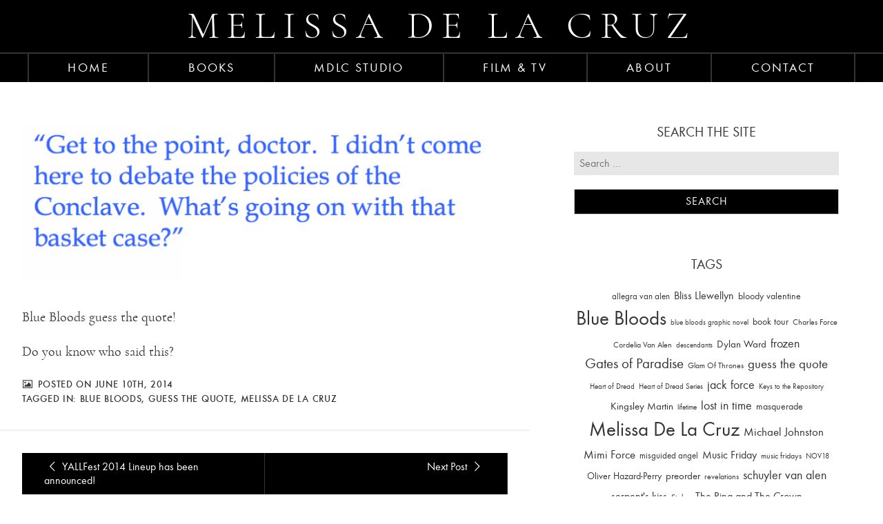

--- FILE ---
content_type: text/html; charset=UTF-8
request_url: https://melissa-delacruz.com/2014/blue-bloods-guess-the-quote-do-you-know-who-4/
body_size: 15723
content:
<!DOCTYPE html>
<html lang="en-US">
<head><meta charset="UTF-8"><script>if(navigator.userAgent.match(/MSIE|Internet Explorer/i)||navigator.userAgent.match(/Trident\/7\..*?rv:11/i)){var href=document.location.href;if(!href.match(/[?&]nowprocket/)){if(href.indexOf("?")==-1){if(href.indexOf("#")==-1){document.location.href=href+"?nowprocket=1"}else{document.location.href=href.replace("#","?nowprocket=1#")}}else{if(href.indexOf("#")==-1){document.location.href=href+"&nowprocket=1"}else{document.location.href=href.replace("#","&nowprocket=1#")}}}}</script><script>(()=>{class RocketLazyLoadScripts{constructor(){this.v="2.0.4",this.userEvents=["keydown","keyup","mousedown","mouseup","mousemove","mouseover","mouseout","touchmove","touchstart","touchend","touchcancel","wheel","click","dblclick","input"],this.attributeEvents=["onblur","onclick","oncontextmenu","ondblclick","onfocus","onmousedown","onmouseenter","onmouseleave","onmousemove","onmouseout","onmouseover","onmouseup","onmousewheel","onscroll","onsubmit"]}async t(){this.i(),this.o(),/iP(ad|hone)/.test(navigator.userAgent)&&this.h(),this.u(),this.l(this),this.m(),this.k(this),this.p(this),this._(),await Promise.all([this.R(),this.L()]),this.lastBreath=Date.now(),this.S(this),this.P(),this.D(),this.O(),this.M(),await this.C(this.delayedScripts.normal),await this.C(this.delayedScripts.defer),await this.C(this.delayedScripts.async),await this.T(),await this.F(),await this.j(),await this.A(),window.dispatchEvent(new Event("rocket-allScriptsLoaded")),this.everythingLoaded=!0,this.lastTouchEnd&&await new Promise(t=>setTimeout(t,500-Date.now()+this.lastTouchEnd)),this.I(),this.H(),this.U(),this.W()}i(){this.CSPIssue=sessionStorage.getItem("rocketCSPIssue"),document.addEventListener("securitypolicyviolation",t=>{this.CSPIssue||"script-src-elem"!==t.violatedDirective||"data"!==t.blockedURI||(this.CSPIssue=!0,sessionStorage.setItem("rocketCSPIssue",!0))},{isRocket:!0})}o(){window.addEventListener("pageshow",t=>{this.persisted=t.persisted,this.realWindowLoadedFired=!0},{isRocket:!0}),window.addEventListener("pagehide",()=>{this.onFirstUserAction=null},{isRocket:!0})}h(){let t;function e(e){t=e}window.addEventListener("touchstart",e,{isRocket:!0}),window.addEventListener("touchend",function i(o){o.changedTouches[0]&&t.changedTouches[0]&&Math.abs(o.changedTouches[0].pageX-t.changedTouches[0].pageX)<10&&Math.abs(o.changedTouches[0].pageY-t.changedTouches[0].pageY)<10&&o.timeStamp-t.timeStamp<200&&(window.removeEventListener("touchstart",e,{isRocket:!0}),window.removeEventListener("touchend",i,{isRocket:!0}),"INPUT"===o.target.tagName&&"text"===o.target.type||(o.target.dispatchEvent(new TouchEvent("touchend",{target:o.target,bubbles:!0})),o.target.dispatchEvent(new MouseEvent("mouseover",{target:o.target,bubbles:!0})),o.target.dispatchEvent(new PointerEvent("click",{target:o.target,bubbles:!0,cancelable:!0,detail:1,clientX:o.changedTouches[0].clientX,clientY:o.changedTouches[0].clientY})),event.preventDefault()))},{isRocket:!0})}q(t){this.userActionTriggered||("mousemove"!==t.type||this.firstMousemoveIgnored?"keyup"===t.type||"mouseover"===t.type||"mouseout"===t.type||(this.userActionTriggered=!0,this.onFirstUserAction&&this.onFirstUserAction()):this.firstMousemoveIgnored=!0),"click"===t.type&&t.preventDefault(),t.stopPropagation(),t.stopImmediatePropagation(),"touchstart"===this.lastEvent&&"touchend"===t.type&&(this.lastTouchEnd=Date.now()),"click"===t.type&&(this.lastTouchEnd=0),this.lastEvent=t.type,t.composedPath&&t.composedPath()[0].getRootNode()instanceof ShadowRoot&&(t.rocketTarget=t.composedPath()[0]),this.savedUserEvents.push(t)}u(){this.savedUserEvents=[],this.userEventHandler=this.q.bind(this),this.userEvents.forEach(t=>window.addEventListener(t,this.userEventHandler,{passive:!1,isRocket:!0})),document.addEventListener("visibilitychange",this.userEventHandler,{isRocket:!0})}U(){this.userEvents.forEach(t=>window.removeEventListener(t,this.userEventHandler,{passive:!1,isRocket:!0})),document.removeEventListener("visibilitychange",this.userEventHandler,{isRocket:!0}),this.savedUserEvents.forEach(t=>{(t.rocketTarget||t.target).dispatchEvent(new window[t.constructor.name](t.type,t))})}m(){const t="return false",e=Array.from(this.attributeEvents,t=>"data-rocket-"+t),i="["+this.attributeEvents.join("],[")+"]",o="[data-rocket-"+this.attributeEvents.join("],[data-rocket-")+"]",s=(e,i,o)=>{o&&o!==t&&(e.setAttribute("data-rocket-"+i,o),e["rocket"+i]=new Function("event",o),e.setAttribute(i,t))};new MutationObserver(t=>{for(const n of t)"attributes"===n.type&&(n.attributeName.startsWith("data-rocket-")||this.everythingLoaded?n.attributeName.startsWith("data-rocket-")&&this.everythingLoaded&&this.N(n.target,n.attributeName.substring(12)):s(n.target,n.attributeName,n.target.getAttribute(n.attributeName))),"childList"===n.type&&n.addedNodes.forEach(t=>{if(t.nodeType===Node.ELEMENT_NODE)if(this.everythingLoaded)for(const i of[t,...t.querySelectorAll(o)])for(const t of i.getAttributeNames())e.includes(t)&&this.N(i,t.substring(12));else for(const e of[t,...t.querySelectorAll(i)])for(const t of e.getAttributeNames())this.attributeEvents.includes(t)&&s(e,t,e.getAttribute(t))})}).observe(document,{subtree:!0,childList:!0,attributeFilter:[...this.attributeEvents,...e]})}I(){this.attributeEvents.forEach(t=>{document.querySelectorAll("[data-rocket-"+t+"]").forEach(e=>{this.N(e,t)})})}N(t,e){const i=t.getAttribute("data-rocket-"+e);i&&(t.setAttribute(e,i),t.removeAttribute("data-rocket-"+e))}k(t){Object.defineProperty(HTMLElement.prototype,"onclick",{get(){return this.rocketonclick||null},set(e){this.rocketonclick=e,this.setAttribute(t.everythingLoaded?"onclick":"data-rocket-onclick","this.rocketonclick(event)")}})}S(t){function e(e,i){let o=e[i];e[i]=null,Object.defineProperty(e,i,{get:()=>o,set(s){t.everythingLoaded?o=s:e["rocket"+i]=o=s}})}e(document,"onreadystatechange"),e(window,"onload"),e(window,"onpageshow");try{Object.defineProperty(document,"readyState",{get:()=>t.rocketReadyState,set(e){t.rocketReadyState=e},configurable:!0}),document.readyState="loading"}catch(t){console.log("WPRocket DJE readyState conflict, bypassing")}}l(t){this.originalAddEventListener=EventTarget.prototype.addEventListener,this.originalRemoveEventListener=EventTarget.prototype.removeEventListener,this.savedEventListeners=[],EventTarget.prototype.addEventListener=function(e,i,o){o&&o.isRocket||!t.B(e,this)&&!t.userEvents.includes(e)||t.B(e,this)&&!t.userActionTriggered||e.startsWith("rocket-")||t.everythingLoaded?t.originalAddEventListener.call(this,e,i,o):(t.savedEventListeners.push({target:this,remove:!1,type:e,func:i,options:o}),"mouseenter"!==e&&"mouseleave"!==e||t.originalAddEventListener.call(this,e,t.savedUserEvents.push,o))},EventTarget.prototype.removeEventListener=function(e,i,o){o&&o.isRocket||!t.B(e,this)&&!t.userEvents.includes(e)||t.B(e,this)&&!t.userActionTriggered||e.startsWith("rocket-")||t.everythingLoaded?t.originalRemoveEventListener.call(this,e,i,o):t.savedEventListeners.push({target:this,remove:!0,type:e,func:i,options:o})}}J(t,e){this.savedEventListeners=this.savedEventListeners.filter(i=>{let o=i.type,s=i.target||window;return e!==o||t!==s||(this.B(o,s)&&(i.type="rocket-"+o),this.$(i),!1)})}H(){EventTarget.prototype.addEventListener=this.originalAddEventListener,EventTarget.prototype.removeEventListener=this.originalRemoveEventListener,this.savedEventListeners.forEach(t=>this.$(t))}$(t){t.remove?this.originalRemoveEventListener.call(t.target,t.type,t.func,t.options):this.originalAddEventListener.call(t.target,t.type,t.func,t.options)}p(t){let e;function i(e){return t.everythingLoaded?e:e.split(" ").map(t=>"load"===t||t.startsWith("load.")?"rocket-jquery-load":t).join(" ")}function o(o){function s(e){const s=o.fn[e];o.fn[e]=o.fn.init.prototype[e]=function(){return this[0]===window&&t.userActionTriggered&&("string"==typeof arguments[0]||arguments[0]instanceof String?arguments[0]=i(arguments[0]):"object"==typeof arguments[0]&&Object.keys(arguments[0]).forEach(t=>{const e=arguments[0][t];delete arguments[0][t],arguments[0][i(t)]=e})),s.apply(this,arguments),this}}if(o&&o.fn&&!t.allJQueries.includes(o)){const e={DOMContentLoaded:[],"rocket-DOMContentLoaded":[]};for(const t in e)document.addEventListener(t,()=>{e[t].forEach(t=>t())},{isRocket:!0});o.fn.ready=o.fn.init.prototype.ready=function(i){function s(){parseInt(o.fn.jquery)>2?setTimeout(()=>i.bind(document)(o)):i.bind(document)(o)}return"function"==typeof i&&(t.realDomReadyFired?!t.userActionTriggered||t.fauxDomReadyFired?s():e["rocket-DOMContentLoaded"].push(s):e.DOMContentLoaded.push(s)),o([])},s("on"),s("one"),s("off"),t.allJQueries.push(o)}e=o}t.allJQueries=[],o(window.jQuery),Object.defineProperty(window,"jQuery",{get:()=>e,set(t){o(t)}})}P(){const t=new Map;document.write=document.writeln=function(e){const i=document.currentScript,o=document.createRange(),s=i.parentElement;let n=t.get(i);void 0===n&&(n=i.nextSibling,t.set(i,n));const c=document.createDocumentFragment();o.setStart(c,0),c.appendChild(o.createContextualFragment(e)),s.insertBefore(c,n)}}async R(){return new Promise(t=>{this.userActionTriggered?t():this.onFirstUserAction=t})}async L(){return new Promise(t=>{document.addEventListener("DOMContentLoaded",()=>{this.realDomReadyFired=!0,t()},{isRocket:!0})})}async j(){return this.realWindowLoadedFired?Promise.resolve():new Promise(t=>{window.addEventListener("load",t,{isRocket:!0})})}M(){this.pendingScripts=[];this.scriptsMutationObserver=new MutationObserver(t=>{for(const e of t)e.addedNodes.forEach(t=>{"SCRIPT"!==t.tagName||t.noModule||t.isWPRocket||this.pendingScripts.push({script:t,promise:new Promise(e=>{const i=()=>{const i=this.pendingScripts.findIndex(e=>e.script===t);i>=0&&this.pendingScripts.splice(i,1),e()};t.addEventListener("load",i,{isRocket:!0}),t.addEventListener("error",i,{isRocket:!0}),setTimeout(i,1e3)})})})}),this.scriptsMutationObserver.observe(document,{childList:!0,subtree:!0})}async F(){await this.X(),this.pendingScripts.length?(await this.pendingScripts[0].promise,await this.F()):this.scriptsMutationObserver.disconnect()}D(){this.delayedScripts={normal:[],async:[],defer:[]},document.querySelectorAll("script[type$=rocketlazyloadscript]").forEach(t=>{t.hasAttribute("data-rocket-src")?t.hasAttribute("async")&&!1!==t.async?this.delayedScripts.async.push(t):t.hasAttribute("defer")&&!1!==t.defer||"module"===t.getAttribute("data-rocket-type")?this.delayedScripts.defer.push(t):this.delayedScripts.normal.push(t):this.delayedScripts.normal.push(t)})}async _(){await this.L();let t=[];document.querySelectorAll("script[type$=rocketlazyloadscript][data-rocket-src]").forEach(e=>{let i=e.getAttribute("data-rocket-src");if(i&&!i.startsWith("data:")){i.startsWith("//")&&(i=location.protocol+i);try{const o=new URL(i).origin;o!==location.origin&&t.push({src:o,crossOrigin:e.crossOrigin||"module"===e.getAttribute("data-rocket-type")})}catch(t){}}}),t=[...new Map(t.map(t=>[JSON.stringify(t),t])).values()],this.Y(t,"preconnect")}async G(t){if(await this.K(),!0!==t.noModule||!("noModule"in HTMLScriptElement.prototype))return new Promise(e=>{let i;function o(){(i||t).setAttribute("data-rocket-status","executed"),e()}try{if(navigator.userAgent.includes("Firefox/")||""===navigator.vendor||this.CSPIssue)i=document.createElement("script"),[...t.attributes].forEach(t=>{let e=t.nodeName;"type"!==e&&("data-rocket-type"===e&&(e="type"),"data-rocket-src"===e&&(e="src"),i.setAttribute(e,t.nodeValue))}),t.text&&(i.text=t.text),t.nonce&&(i.nonce=t.nonce),i.hasAttribute("src")?(i.addEventListener("load",o,{isRocket:!0}),i.addEventListener("error",()=>{i.setAttribute("data-rocket-status","failed-network"),e()},{isRocket:!0}),setTimeout(()=>{i.isConnected||e()},1)):(i.text=t.text,o()),i.isWPRocket=!0,t.parentNode.replaceChild(i,t);else{const i=t.getAttribute("data-rocket-type"),s=t.getAttribute("data-rocket-src");i?(t.type=i,t.removeAttribute("data-rocket-type")):t.removeAttribute("type"),t.addEventListener("load",o,{isRocket:!0}),t.addEventListener("error",i=>{this.CSPIssue&&i.target.src.startsWith("data:")?(console.log("WPRocket: CSP fallback activated"),t.removeAttribute("src"),this.G(t).then(e)):(t.setAttribute("data-rocket-status","failed-network"),e())},{isRocket:!0}),s?(t.fetchPriority="high",t.removeAttribute("data-rocket-src"),t.src=s):t.src="data:text/javascript;base64,"+window.btoa(unescape(encodeURIComponent(t.text)))}}catch(i){t.setAttribute("data-rocket-status","failed-transform"),e()}});t.setAttribute("data-rocket-status","skipped")}async C(t){const e=t.shift();return e?(e.isConnected&&await this.G(e),this.C(t)):Promise.resolve()}O(){this.Y([...this.delayedScripts.normal,...this.delayedScripts.defer,...this.delayedScripts.async],"preload")}Y(t,e){this.trash=this.trash||[];let i=!0;var o=document.createDocumentFragment();t.forEach(t=>{const s=t.getAttribute&&t.getAttribute("data-rocket-src")||t.src;if(s&&!s.startsWith("data:")){const n=document.createElement("link");n.href=s,n.rel=e,"preconnect"!==e&&(n.as="script",n.fetchPriority=i?"high":"low"),t.getAttribute&&"module"===t.getAttribute("data-rocket-type")&&(n.crossOrigin=!0),t.crossOrigin&&(n.crossOrigin=t.crossOrigin),t.integrity&&(n.integrity=t.integrity),t.nonce&&(n.nonce=t.nonce),o.appendChild(n),this.trash.push(n),i=!1}}),document.head.appendChild(o)}W(){this.trash.forEach(t=>t.remove())}async T(){try{document.readyState="interactive"}catch(t){}this.fauxDomReadyFired=!0;try{await this.K(),this.J(document,"readystatechange"),document.dispatchEvent(new Event("rocket-readystatechange")),await this.K(),document.rocketonreadystatechange&&document.rocketonreadystatechange(),await this.K(),this.J(document,"DOMContentLoaded"),document.dispatchEvent(new Event("rocket-DOMContentLoaded")),await this.K(),this.J(window,"DOMContentLoaded"),window.dispatchEvent(new Event("rocket-DOMContentLoaded"))}catch(t){console.error(t)}}async A(){try{document.readyState="complete"}catch(t){}try{await this.K(),this.J(document,"readystatechange"),document.dispatchEvent(new Event("rocket-readystatechange")),await this.K(),document.rocketonreadystatechange&&document.rocketonreadystatechange(),await this.K(),this.J(window,"load"),window.dispatchEvent(new Event("rocket-load")),await this.K(),window.rocketonload&&window.rocketonload(),await this.K(),this.allJQueries.forEach(t=>t(window).trigger("rocket-jquery-load")),await this.K(),this.J(window,"pageshow");const t=new Event("rocket-pageshow");t.persisted=this.persisted,window.dispatchEvent(t),await this.K(),window.rocketonpageshow&&window.rocketonpageshow({persisted:this.persisted})}catch(t){console.error(t)}}async K(){Date.now()-this.lastBreath>45&&(await this.X(),this.lastBreath=Date.now())}async X(){return document.hidden?new Promise(t=>setTimeout(t)):new Promise(t=>requestAnimationFrame(t))}B(t,e){return e===document&&"readystatechange"===t||(e===document&&"DOMContentLoaded"===t||(e===window&&"DOMContentLoaded"===t||(e===window&&"load"===t||e===window&&"pageshow"===t)))}static run(){(new RocketLazyLoadScripts).t()}}RocketLazyLoadScripts.run()})();</script>
    
    <meta name="viewport" content="width=device-width, initial-scale=1">
    <link rel="profile" href="https://gmpg.org/xfn/11">
    <link data-minify="1" rel="stylesheet" type="text/css" media="all" href="https://melissa-delacruz.com/wordpress/wp-content/cache/min/1/wordpress/wp-content/themes/delacruz/style.css?ver=1767624314"/>
    <meta name='robots' content='index, follow, max-image-preview:large, max-snippet:-1, max-video-preview:-1' />

	<!-- This site is optimized with the Yoast SEO plugin v26.6 - https://yoast.com/wordpress/plugins/seo/ -->
	<title>- Melissa de la Cruz</title>
	<link rel="canonical" href="https://melissa-delacruz.com/2014/blue-bloods-guess-the-quote-do-you-know-who-4/" />
	<meta property="og:locale" content="en_US" />
	<meta property="og:type" content="article" />
	<meta property="og:title" content="- Melissa de la Cruz" />
	<meta property="og:description" content="Blue Bloods guess the quote!   Do you know who said this?" />
	<meta property="og:url" content="https://melissa-delacruz.com/2014/blue-bloods-guess-the-quote-do-you-know-who-4/" />
	<meta property="og:site_name" content="Melissa de la Cruz" />
	<meta property="article:published_time" content="2014-06-10T16:32:56+00:00" />
	<meta property="article:modified_time" content="2021-03-22T10:27:01+00:00" />
	<meta property="og:image" content="https://melissa-delacruz.com/wordpress/wp-content/uploads/tumblr_n6yomwJXiH1r2sd1fo1_1280-1.png" />
	<meta property="og:image:width" content="781" />
	<meta property="og:image:height" content="256" />
	<meta property="og:image:type" content="image/png" />
	<meta name="author" content="Melissa" />
	<meta name="twitter:card" content="summary_large_image" />
	<meta name="twitter:creator" content="@MelissadelaCruz" />
	<meta name="twitter:site" content="@MelissadelaCruz" />
	<meta name="twitter:label1" content="Written by" />
	<meta name="twitter:data1" content="Melissa" />
	<script type="application/ld+json" class="yoast-schema-graph">{"@context":"https://schema.org","@graph":[{"@type":"Article","@id":"https://melissa-delacruz.com/2014/blue-bloods-guess-the-quote-do-you-know-who-4/#article","isPartOf":{"@id":"https://melissa-delacruz.com/2014/blue-bloods-guess-the-quote-do-you-know-who-4/"},"author":{"name":"Melissa","@id":"https://melissa-delacruz.com/#/schema/person/609a869bc0d4612f38d45ec3d657c363"},"headline":"No title","datePublished":"2014-06-10T16:32:56+00:00","dateModified":"2021-03-22T10:27:01+00:00","mainEntityOfPage":{"@id":"https://melissa-delacruz.com/2014/blue-bloods-guess-the-quote-do-you-know-who-4/"},"wordCount":11,"publisher":{"@id":"https://melissa-delacruz.com/#/schema/person/609a869bc0d4612f38d45ec3d657c363"},"image":{"@id":"https://melissa-delacruz.com/2014/blue-bloods-guess-the-quote-do-you-know-who-4/#primaryimage"},"thumbnailUrl":"https://melissa-delacruz.com/wordpress/wp-content/uploads/tumblr_n6yomwJXiH1r2sd1fo1_1280-1.png","keywords":["Blue Bloods","guess the quote","Melissa De La Cruz"],"inLanguage":"en-US"},{"@type":"WebPage","@id":"https://melissa-delacruz.com/2014/blue-bloods-guess-the-quote-do-you-know-who-4/","url":"https://melissa-delacruz.com/2014/blue-bloods-guess-the-quote-do-you-know-who-4/","name":"- Melissa de la Cruz","isPartOf":{"@id":"https://melissa-delacruz.com/#website"},"primaryImageOfPage":{"@id":"https://melissa-delacruz.com/2014/blue-bloods-guess-the-quote-do-you-know-who-4/#primaryimage"},"image":{"@id":"https://melissa-delacruz.com/2014/blue-bloods-guess-the-quote-do-you-know-who-4/#primaryimage"},"thumbnailUrl":"https://melissa-delacruz.com/wordpress/wp-content/uploads/tumblr_n6yomwJXiH1r2sd1fo1_1280-1.png","datePublished":"2014-06-10T16:32:56+00:00","dateModified":"2021-03-22T10:27:01+00:00","breadcrumb":{"@id":"https://melissa-delacruz.com/2014/blue-bloods-guess-the-quote-do-you-know-who-4/#breadcrumb"},"inLanguage":"en-US","potentialAction":[{"@type":"ReadAction","target":["https://melissa-delacruz.com/2014/blue-bloods-guess-the-quote-do-you-know-who-4/"]}]},{"@type":"ImageObject","inLanguage":"en-US","@id":"https://melissa-delacruz.com/2014/blue-bloods-guess-the-quote-do-you-know-who-4/#primaryimage","url":"https://melissa-delacruz.com/wordpress/wp-content/uploads/tumblr_n6yomwJXiH1r2sd1fo1_1280-1.png","contentUrl":"https://melissa-delacruz.com/wordpress/wp-content/uploads/tumblr_n6yomwJXiH1r2sd1fo1_1280-1.png","width":781,"height":256},{"@type":"BreadcrumbList","@id":"https://melissa-delacruz.com/2014/blue-bloods-guess-the-quote-do-you-know-who-4/#breadcrumb","itemListElement":[{"@type":"ListItem","position":1,"name":"Home","item":"https://melissa-delacruz.com/"},{"@type":"ListItem","position":2,"name":"Blog","item":"https://melissa-delacruz.com/blog/"}]},{"@type":"WebSite","@id":"https://melissa-delacruz.com/#website","url":"https://melissa-delacruz.com/","name":"Melissa de la Cruz","description":"Home of New York Times and USA Today best-selling author","publisher":{"@id":"https://melissa-delacruz.com/#/schema/person/609a869bc0d4612f38d45ec3d657c363"},"potentialAction":[{"@type":"SearchAction","target":{"@type":"EntryPoint","urlTemplate":"https://melissa-delacruz.com/?s={search_term_string}"},"query-input":{"@type":"PropertyValueSpecification","valueRequired":true,"valueName":"search_term_string"}}],"inLanguage":"en-US"},{"@type":["Person","Organization"],"@id":"https://melissa-delacruz.com/#/schema/person/609a869bc0d4612f38d45ec3d657c363","name":"Melissa","image":{"@type":"ImageObject","inLanguage":"en-US","@id":"https://melissa-delacruz.com/#/schema/person/image/","url":"https://secure.gravatar.com/avatar/0448741103f3c24b96c61e00b17660e910ef0eea42e60fc123d508e4be342922?s=96&d=mm&r=g","contentUrl":"https://secure.gravatar.com/avatar/0448741103f3c24b96c61e00b17660e910ef0eea42e60fc123d508e4be342922?s=96&d=mm&r=g","caption":"Melissa"},"logo":{"@id":"https://melissa-delacruz.com/#/schema/person/image/"}}]}</script>
	<!-- / Yoast SEO plugin. -->



<link rel="alternate" type="application/rss+xml" title="Melissa de la Cruz &raquo; Feed" href="https://melissa-delacruz.com/feed/" />
<link rel="alternate" type="application/rss+xml" title="Melissa de la Cruz &raquo; Comments Feed" href="https://melissa-delacruz.com/comments/feed/" />
<link rel="alternate" title="oEmbed (JSON)" type="application/json+oembed" href="https://melissa-delacruz.com/wp-json/oembed/1.0/embed?url=https%3A%2F%2Fmelissa-delacruz.com%2F2014%2Fblue-bloods-guess-the-quote-do-you-know-who-4%2F" />
<link rel="alternate" title="oEmbed (XML)" type="text/xml+oembed" href="https://melissa-delacruz.com/wp-json/oembed/1.0/embed?url=https%3A%2F%2Fmelissa-delacruz.com%2F2014%2Fblue-bloods-guess-the-quote-do-you-know-who-4%2F&#038;format=xml" />
<style id='wp-img-auto-sizes-contain-inline-css' type='text/css'>
img:is([sizes=auto i],[sizes^="auto," i]){contain-intrinsic-size:3000px 1500px}
/*# sourceURL=wp-img-auto-sizes-contain-inline-css */
</style>
<style id='wp-emoji-styles-inline-css' type='text/css'>

	img.wp-smiley, img.emoji {
		display: inline !important;
		border: none !important;
		box-shadow: none !important;
		height: 1em !important;
		width: 1em !important;
		margin: 0 0.07em !important;
		vertical-align: -0.1em !important;
		background: none !important;
		padding: 0 !important;
	}
/*# sourceURL=wp-emoji-styles-inline-css */
</style>
<script type="rocketlazyloadscript" data-rocket-type="text/javascript" data-rocket-src="https://melissa-delacruz.com/wordpress/wp-includes/js/jquery/jquery.min.js?ver=3.7.1" id="jquery-core-js" data-rocket-defer defer></script>
<script type="rocketlazyloadscript" data-rocket-type="text/javascript" data-rocket-src="https://melissa-delacruz.com/wordpress/wp-includes/js/jquery/jquery-migrate.min.js?ver=3.4.1" id="jquery-migrate-js" data-rocket-defer defer></script>
<link rel="https://api.w.org/" href="https://melissa-delacruz.com/wp-json/" /><link rel="alternate" title="JSON" type="application/json" href="https://melissa-delacruz.com/wp-json/wp/v2/posts/2034" /><link rel="EditURI" type="application/rsd+xml" title="RSD" href="https://melissa-delacruz.com/wordpress/xmlrpc.php?rsd" />

<link rel='shortlink' href='https://melissa-delacruz.com/?p=2034' />
<noscript><style id="rocket-lazyload-nojs-css">.rll-youtube-player, [data-lazy-src]{display:none !important;}</style></noscript>
    <!-- Global site tag (gtag.js) - Google Analytics -->
    <script type="rocketlazyloadscript" async data-rocket-src="https://www.googletagmanager.com/gtag/js?id=G-K6QXKB58ES"></script>
    <script type="rocketlazyloadscript">
        window.dataLayer = window.dataLayer || [];
        function gtag(){dataLayer.push(arguments);}
        gtag('js', new Date());

        gtag('config', 'G-K6QXKB58ES');
    </script>

<link data-minify="1" rel='stylesheet' id='js-archive-list-css' href='https://melissa-delacruz.com/wordpress/wp-content/cache/min/1/wordpress/wp-content/plugins/jquery-archive-list-widget/assets/css/jal.css?ver=1767624314' type='text/css' media='all' />
<meta name="generator" content="WP Rocket 3.20.2" data-wpr-features="wpr_delay_js wpr_defer_js wpr_minify_js wpr_lazyload_images wpr_lazyload_iframes wpr_minify_css wpr_preload_links wpr_desktop" /></head>

<body class="wp-singular post-template-default single single-post postid-2034 single-format-image wp-theme-delacruz post-blue-bloods-guess-the-quote-do-you-know-who-4" id="top">

<div data-rocket-location-hash="93b9c55a76db46220508acbe442d05f2" class="container">

	<div data-rocket-location-hash="8afa601b50bf1c0d94736d8654905c3d" class="headerWrap">
		<header data-rocket-location-hash="0dc9cd4c403222fc4ba62707763196e9" class="row">
			<div class="logo">
				<a title="Melissa de la Cruz" href="https://melissa-delacruz.com">Melissa de la Cruz</a>
			</div>
			<a class="mobile-menu-button" href="" title="navigate"><i class="icon-plus"></i></a>
		</header>
		<nav class="main-menu">
			<ul id="menu-primary-menu" class="menu"><li id="menu-item-49" class="menu-item menu-item-type-post_type menu-item-object-page menu-item-home menu-item-49"><a href="https://melissa-delacruz.com/">Home</a></li>
<li id="menu-item-6804" class="book-menu-item menu-item menu-item-type-post_type menu-item-object-page menu-item-6804"><a href="https://melissa-delacruz.com/books/">Books</a></li>
<li id="menu-item-9424" class="menu-item menu-item-type-post_type menu-item-object-page menu-item-9424"><a href="https://melissa-delacruz.com/melissa-de-la-cruz-studio-books/">MDLC Studio</a></li>
<li id="menu-item-6767" class="tv-menu-item menu-item menu-item-type-post_type menu-item-object-page menu-item-6767"><a href="https://melissa-delacruz.com/tv/">FILM &#038; TV</a></li>
<li id="menu-item-51" class="menu-item menu-item-type-post_type menu-item-object-page menu-item-51"><a href="https://melissa-delacruz.com/about/">About</a></li>
<li id="menu-item-54" class="menu-item menu-item-type-post_type menu-item-object-page menu-item-54"><a href="https://melissa-delacruz.com/contact/">Contact</a></li>
</ul>		</nav>

	</div>

    <div data-rocket-location-hash="de5caf586fcc90febe362e8007c521b2" class="row content main">
    <div data-rocket-location-hash="7d13f18de591674ae6ccb4df077b8b46" class="col main">

		
			<article class="row post-2034 post type-post status-publish format-image has-post-thumbnail hentry category-uncategorized tag-blue-bloods tag-guess-the-quote tag-melissa-de-la-cruz post_format-post-format-image" id="post-2034">

    <div class="col">
		
        <div class="entry">
							<img width="776" height="254" src="data:image/svg+xml,%3Csvg%20xmlns='http://www.w3.org/2000/svg'%20viewBox='0%200%20776%20254'%3E%3C/svg%3E" class="attachment-large size-large wp-post-image" alt="" decoding="async" fetchpriority="high" data-lazy-srcset="https://melissa-delacruz.com/wordpress/wp-content/uploads/tumblr_n6yomwJXiH1r2sd1fo1_1280-1-776x254.png 776w, https://melissa-delacruz.com/wordpress/wp-content/uploads/tumblr_n6yomwJXiH1r2sd1fo1_1280-1-234x77.png 234w, https://melissa-delacruz.com/wordpress/wp-content/uploads/tumblr_n6yomwJXiH1r2sd1fo1_1280-1-364x119.png 364w, https://melissa-delacruz.com/wordpress/wp-content/uploads/tumblr_n6yomwJXiH1r2sd1fo1_1280-1-130x43.png 130w, https://melissa-delacruz.com/wordpress/wp-content/uploads/tumblr_n6yomwJXiH1r2sd1fo1_1280-1-180x59.png 180w, https://melissa-delacruz.com/wordpress/wp-content/uploads/tumblr_n6yomwJXiH1r2sd1fo1_1280-1-300x98.png 300w, https://melissa-delacruz.com/wordpress/wp-content/uploads/tumblr_n6yomwJXiH1r2sd1fo1_1280-1-400x131.png 400w, https://melissa-delacruz.com/wordpress/wp-content/uploads/tumblr_n6yomwJXiH1r2sd1fo1_1280-1.png 781w" data-lazy-sizes="(max-width: 776px) 100vw, 776px" data-lazy-src="https://melissa-delacruz.com/wordpress/wp-content/uploads/tumblr_n6yomwJXiH1r2sd1fo1_1280-1-776x254.png" /><noscript><img width="776" height="254" src="https://melissa-delacruz.com/wordpress/wp-content/uploads/tumblr_n6yomwJXiH1r2sd1fo1_1280-1-776x254.png" class="attachment-large size-large wp-post-image" alt="" decoding="async" fetchpriority="high" srcset="https://melissa-delacruz.com/wordpress/wp-content/uploads/tumblr_n6yomwJXiH1r2sd1fo1_1280-1-776x254.png 776w, https://melissa-delacruz.com/wordpress/wp-content/uploads/tumblr_n6yomwJXiH1r2sd1fo1_1280-1-234x77.png 234w, https://melissa-delacruz.com/wordpress/wp-content/uploads/tumblr_n6yomwJXiH1r2sd1fo1_1280-1-364x119.png 364w, https://melissa-delacruz.com/wordpress/wp-content/uploads/tumblr_n6yomwJXiH1r2sd1fo1_1280-1-130x43.png 130w, https://melissa-delacruz.com/wordpress/wp-content/uploads/tumblr_n6yomwJXiH1r2sd1fo1_1280-1-180x59.png 180w, https://melissa-delacruz.com/wordpress/wp-content/uploads/tumblr_n6yomwJXiH1r2sd1fo1_1280-1-300x98.png 300w, https://melissa-delacruz.com/wordpress/wp-content/uploads/tumblr_n6yomwJXiH1r2sd1fo1_1280-1-400x131.png 400w, https://melissa-delacruz.com/wordpress/wp-content/uploads/tumblr_n6yomwJXiH1r2sd1fo1_1280-1.png 781w" sizes="(max-width: 776px) 100vw, 776px" /></noscript>						<p>Blue Bloods guess the quote!  </p>
<p>Do you know who said this?</p>
        </div>

        <div class="postmeta">
            <p class="date"><i class="icon"></i>Posted on June 10th, 2014 </p>
            <p class="comments"><span></span></p>
            <p class="tags">Tagged in: <a href="https://melissa-delacruz.com/tag/blue-bloods/" rel="tag">Blue Bloods</a>, <a href="https://melissa-delacruz.com/tag/guess-the-quote/" rel="tag">guess the quote</a>, <a href="https://melissa-delacruz.com/tag/melissa-de-la-cruz/" rel="tag">Melissa De La Cruz</a></p>
        </div>

    </div>
</article>
		
		<nav class="nav-single">
	<a class="prev-post col" href="https://melissa-delacruz.com/2014/yallfest-2014-lineup-has-been-announced/" rel="prev"><i class="icon-left-open-big"></i> YALLFest 2014 Lineup has been announced!</a>	<a class="next-post col" href="https://melissa-delacruz.com/2014/blue-bloods-trivia-what-is-mutatio/" rel="next">Next Post <i class="icon-right-open-big"></i></a></nav>

		    </div><!--.main-->

<div data-rocket-location-hash="6a7ef1aa8db98a790d2447efc24a349f" class="col side">

	<div id="search-2" class="widget widget_search col"><h3 class="title">Search the Site</h3><form role="search" method="get" class="search-form" action="https://melissa-delacruz.com/">
				<label>
					<span class="screen-reader-text">Search for:</span>
					<input type="search" class="search-field" placeholder="Search &hellip;" value="" name="s" />
				</label>
				<input type="submit" class="search-submit" value="Search" />
			</form></div><div id="tag_cloud-2" class="widget widget_tag_cloud col"><h3 class="title">Tags</h3><div class="tagcloud"><a href="https://melissa-delacruz.com/tag/allegra-van-alen/" class="tag-cloud-link tag-link-68 tag-link-position-1" style="font-size: 10.018018018018pt;" aria-label="allegra van alen (20 items)">allegra van alen</a>
<a href="https://melissa-delacruz.com/tag/bliss-llewellyn/" class="tag-cloud-link tag-link-69 tag-link-position-2" style="font-size: 11.657657657658pt;" aria-label="Bliss Llewellyn (37 items)">Bliss Llewellyn</a>
<a href="https://melissa-delacruz.com/tag/bloody-valentine/" class="tag-cloud-link tag-link-121 tag-link-position-3" style="font-size: 10.27027027027pt;" aria-label="bloody valentine (22 items)">bloody valentine</a>
<a href="https://melissa-delacruz.com/tag/blue-bloods/" class="tag-cloud-link tag-link-48 tag-link-position-4" style="font-size: 21.558558558559pt;" aria-label="Blue Bloods (1,427 items)">Blue Bloods</a>
<a href="https://melissa-delacruz.com/tag/blue-bloods-graphic-novel/" class="tag-cloud-link tag-link-124 tag-link-position-5" style="font-size: 8.2522522522523pt;" aria-label="blue bloods graphic novel (10 items)">blue bloods graphic novel</a>
<a href="https://melissa-delacruz.com/tag/book-tour/" class="tag-cloud-link tag-link-57 tag-link-position-6" style="font-size: 10.27027027027pt;" aria-label="book tour (22 items)">book tour</a>
<a href="https://melissa-delacruz.com/tag/charles-force/" class="tag-cloud-link tag-link-94 tag-link-position-7" style="font-size: 9.1351351351351pt;" aria-label="Charles Force (14 items)">Charles Force</a>
<a href="https://melissa-delacruz.com/tag/cordelia-van-alen/" class="tag-cloud-link tag-link-67 tag-link-position-8" style="font-size: 9.1351351351351pt;" aria-label="Cordelia Van Alen (14 items)">Cordelia Van Alen</a>
<a href="https://melissa-delacruz.com/tag/descendants/" class="tag-cloud-link tag-link-32 tag-link-position-9" style="font-size: 8.2522522522523pt;" aria-label="descendants (10 items)">descendants</a>
<a href="https://melissa-delacruz.com/tag/dylan-ward/" class="tag-cloud-link tag-link-86 tag-link-position-10" style="font-size: 10.900900900901pt;" aria-label="Dylan Ward (28 items)">Dylan Ward</a>
<a href="https://melissa-delacruz.com/tag/frozen/" class="tag-cloud-link tag-link-53 tag-link-position-11" style="font-size: 13.801801801802pt;" aria-label="frozen (82 items)">frozen</a>
<a href="https://melissa-delacruz.com/tag/gates-of-paradise/" class="tag-cloud-link tag-link-106 tag-link-position-12" style="font-size: 15.441441441441pt;" aria-label="Gates of Paradise (150 items)">Gates of Paradise</a>
<a href="https://melissa-delacruz.com/tag/glam-of-thrones/" class="tag-cloud-link tag-link-91 tag-link-position-13" style="font-size: 9.1351351351351pt;" aria-label="Glam Of Thrones (14 items)">Glam Of Thrones</a>
<a href="https://melissa-delacruz.com/tag/guess-the-quote/" class="tag-cloud-link tag-link-64 tag-link-position-14" style="font-size: 14.18018018018pt;" aria-label="guess the quote (94 items)">guess the quote</a>
<a href="https://melissa-delacruz.com/tag/heart-of-dread/" class="tag-cloud-link tag-link-62 tag-link-position-15" style="font-size: 8.2522522522523pt;" aria-label="Heart of Dread (10 items)">Heart of Dread</a>
<a href="https://melissa-delacruz.com/tag/heart-of-dread-series/" class="tag-cloud-link tag-link-49 tag-link-position-16" style="font-size: 8.2522522522523pt;" aria-label="Heart of Dread Series (10 items)">Heart of Dread Series</a>
<a href="https://melissa-delacruz.com/tag/jack-force/" class="tag-cloud-link tag-link-73 tag-link-position-17" style="font-size: 13.36036036036pt;" aria-label="jack force (69 items)">jack force</a>
<a href="https://melissa-delacruz.com/tag/keys-to-the-repository/" class="tag-cloud-link tag-link-113 tag-link-position-18" style="font-size: 8.5045045045045pt;" aria-label="Keys to the Repository (11 items)">Keys to the Repository</a>
<a href="https://melissa-delacruz.com/tag/kingsley-martin/" class="tag-cloud-link tag-link-108 tag-link-position-19" style="font-size: 11.342342342342pt;" aria-label="Kingsley Martin (33 items)">Kingsley Martin</a>
<a href="https://melissa-delacruz.com/tag/lifetime/" class="tag-cloud-link tag-link-119 tag-link-position-20" style="font-size: 8pt;" aria-label="lifetime (9 items)">lifetime</a>
<a href="https://melissa-delacruz.com/tag/lost-in-time/" class="tag-cloud-link tag-link-122 tag-link-position-21" style="font-size: 13.612612612613pt;" aria-label="lost in time (76 items)">lost in time</a>
<a href="https://melissa-delacruz.com/tag/masquerade/" class="tag-cloud-link tag-link-120 tag-link-position-22" style="font-size: 10.711711711712pt;" aria-label="masquerade (26 items)">masquerade</a>
<a href="https://melissa-delacruz.com/tag/melissa-de-la-cruz/" class="tag-cloud-link tag-link-30 tag-link-position-23" style="font-size: 22pt;" aria-label="Melissa De La Cruz (1,659 items)">Melissa De La Cruz</a>
<a href="https://melissa-delacruz.com/tag/michael-johnston/" class="tag-cloud-link tag-link-55 tag-link-position-24" style="font-size: 12.981981981982pt;" aria-label="Michael Johnston (60 items)">Michael Johnston</a>
<a href="https://melissa-delacruz.com/tag/mimi-force/" class="tag-cloud-link tag-link-74 tag-link-position-25" style="font-size: 12.981981981982pt;" aria-label="Mimi Force (61 items)">Mimi Force</a>
<a href="https://melissa-delacruz.com/tag/misguided-angel/" class="tag-cloud-link tag-link-112 tag-link-position-26" style="font-size: 9.8918918918919pt;" aria-label="misguided angel (19 items)">misguided angel</a>
<a href="https://melissa-delacruz.com/tag/music-friday/" class="tag-cloud-link tag-link-59 tag-link-position-27" style="font-size: 11.972972972973pt;" aria-label="Music Friday (42 items)">Music Friday</a>
<a href="https://melissa-delacruz.com/tag/music-fridays/" class="tag-cloud-link tag-link-72 tag-link-position-28" style="font-size: 8.9459459459459pt;" aria-label="music fridays (13 items)">music fridays</a>
<a href="https://melissa-delacruz.com/tag/nov18/" class="tag-cloud-link tag-link-58 tag-link-position-29" style="font-size: 8.5045045045045pt;" aria-label="NOV18 (11 items)">NOV18</a>
<a href="https://melissa-delacruz.com/tag/oliver-hazard-perry/" class="tag-cloud-link tag-link-111 tag-link-position-30" style="font-size: 10.711711711712pt;" aria-label="Oliver Hazard-Perry (26 items)">Oliver Hazard-Perry</a>
<a href="https://melissa-delacruz.com/tag/preorder/" class="tag-cloud-link tag-link-46 tag-link-position-31" style="font-size: 11.027027027027pt;" aria-label="preorder (29 items)">preorder</a>
<a href="https://melissa-delacruz.com/tag/revelations/" class="tag-cloud-link tag-link-133 tag-link-position-32" style="font-size: 9.2612612612613pt;" aria-label="revelations (15 items)">revelations</a>
<a href="https://melissa-delacruz.com/tag/schuyler-van-alen/" class="tag-cloud-link tag-link-95 tag-link-position-33" style="font-size: 13.171171171171pt;" aria-label="schuyler van alen (65 items)">schuyler van alen</a>
<a href="https://melissa-delacruz.com/tag/serpents-kiss/" class="tag-cloud-link tag-link-144 tag-link-position-34" style="font-size: 11.846846846847pt;" aria-label="serpent&#039;s kiss (40 items)">serpent&#039;s kiss</a>
<a href="https://melissa-delacruz.com/tag/stolen/" class="tag-cloud-link tag-link-56 tag-link-position-35" style="font-size: 9.2612612612613pt;" aria-label="Stolen (15 items)">Stolen</a>
<a href="https://melissa-delacruz.com/tag/the-ring-and-the-crown/" class="tag-cloud-link tag-link-50 tag-link-position-36" style="font-size: 11.90990990991pt;" aria-label="The Ring and The Crown (41 items)">The Ring and The Crown</a>
<a href="https://melissa-delacruz.com/tag/the-van-alen-legacy/" class="tag-cloud-link tag-link-143 tag-link-position-37" style="font-size: 9.6396396396396pt;" aria-label="The Van Alen Legacy (17 items)">The Van Alen Legacy</a>
<a href="https://melissa-delacruz.com/tag/trivia/" class="tag-cloud-link tag-link-66 tag-link-position-38" style="font-size: 14.369369369369pt;" aria-label="trivia (102 items)">trivia</a>
<a href="https://melissa-delacruz.com/tag/true-or-false/" class="tag-cloud-link tag-link-65 tag-link-position-39" style="font-size: 13.801801801802pt;" aria-label="true or false (83 items)">true or false</a>
<a href="https://melissa-delacruz.com/tag/unscramble/" class="tag-cloud-link tag-link-63 tag-link-position-40" style="font-size: 14.243243243243pt;" aria-label="unscramble (97 items)">unscramble</a>
<a href="https://melissa-delacruz.com/tag/vampires-of-manhattan/" class="tag-cloud-link tag-link-51 tag-link-position-41" style="font-size: 10.837837837838pt;" aria-label="Vampires of Manhattan (27 items)">Vampires of Manhattan</a>
<a href="https://melissa-delacruz.com/tag/winds-of-salem/" class="tag-cloud-link tag-link-135 tag-link-position-42" style="font-size: 8.6936936936937pt;" aria-label="Winds of Salem (12 items)">Winds of Salem</a>
<a href="https://melissa-delacruz.com/tag/witchees/" class="tag-cloud-link tag-link-70 tag-link-position-43" style="font-size: 8.6936936936937pt;" aria-label="witchees (12 items)">witchees</a>
<a href="https://melissa-delacruz.com/tag/witches-of-east-end/" class="tag-cloud-link tag-link-34 tag-link-position-44" style="font-size: 14.747747747748pt;" aria-label="witches of east end (116 items)">witches of east end</a>
<a href="https://melissa-delacruz.com/tag/wolf-pact/" class="tag-cloud-link tag-link-146 tag-link-position-45" style="font-size: 12.981981981982pt;" aria-label="wolf pact (61 items)">wolf pact</a></div>
</div><div id="jal_widget-2" class="widget widget_archive widget_jaw_widget col"><h3 class="title">Blog Archives</h3><ul class="jaw_widget legacy preload"   data-effect="slide"   data-ex_sym=" "   data-con_sym=" " ><li ><a class="jaw_year jaw_symbol_wrapper" title="2018" href="https://melissa-delacruz.com/2018/"><span class="jaw_symbol"> </span><span class="year">2018</span></a><ul class="jaw_months jal-hide"><li ><a class="jaw_month jaw_symbol_wrapper" href="https://melissa-delacruz.com/2018/01/" title="January"><span class="month">January </span></a></li> </ul></li><li ><a class="jaw_year jaw_symbol_wrapper" title="2017" href="https://melissa-delacruz.com/2017/"><span class="jaw_symbol"> </span><span class="year">2017</span></a><ul class="jaw_months jal-hide"><li ><a class="jaw_month jaw_symbol_wrapper" href="https://melissa-delacruz.com/2017/12/" title="December"><span class="month">December </span></a></li> <li ><a class="jaw_month jaw_symbol_wrapper" href="https://melissa-delacruz.com/2017/11/" title="November"><span class="month">November </span></a></li> <li ><a class="jaw_month jaw_symbol_wrapper" href="https://melissa-delacruz.com/2017/10/" title="October"><span class="month">October </span></a></li> <li ><a class="jaw_month jaw_symbol_wrapper" href="https://melissa-delacruz.com/2017/09/" title="September"><span class="month">September </span></a></li> <li ><a class="jaw_month jaw_symbol_wrapper" href="https://melissa-delacruz.com/2017/08/" title="August"><span class="month">August </span></a></li> <li ><a class="jaw_month jaw_symbol_wrapper" href="https://melissa-delacruz.com/2017/05/" title="May"><span class="month">May </span></a></li> <li ><a class="jaw_month jaw_symbol_wrapper" href="https://melissa-delacruz.com/2017/04/" title="April"><span class="month">April </span></a></li> <li ><a class="jaw_month jaw_symbol_wrapper" href="https://melissa-delacruz.com/2017/03/" title="March"><span class="month">March </span></a></li> </ul></li><li ><a class="jaw_year jaw_symbol_wrapper" title="2016" href="https://melissa-delacruz.com/2016/"><span class="jaw_symbol"> </span><span class="year">2016</span></a><ul class="jaw_months jal-hide"><li ><a class="jaw_month jaw_symbol_wrapper" href="https://melissa-delacruz.com/2016/11/" title="November"><span class="month">November </span></a></li> <li ><a class="jaw_month jaw_symbol_wrapper" href="https://melissa-delacruz.com/2016/10/" title="October"><span class="month">October </span></a></li> <li ><a class="jaw_month jaw_symbol_wrapper" href="https://melissa-delacruz.com/2016/09/" title="September"><span class="month">September </span></a></li> <li ><a class="jaw_month jaw_symbol_wrapper" href="https://melissa-delacruz.com/2016/08/" title="August"><span class="month">August </span></a></li> <li ><a class="jaw_month jaw_symbol_wrapper" href="https://melissa-delacruz.com/2016/05/" title="May"><span class="month">May </span></a></li> <li ><a class="jaw_month jaw_symbol_wrapper" href="https://melissa-delacruz.com/2016/04/" title="April"><span class="month">April </span></a></li> <li ><a class="jaw_month jaw_symbol_wrapper" href="https://melissa-delacruz.com/2016/03/" title="March"><span class="month">March </span></a></li> </ul></li><li ><a class="jaw_year jaw_symbol_wrapper" title="2015" href="https://melissa-delacruz.com/2015/"><span class="jaw_symbol"> </span><span class="year">2015</span></a><ul class="jaw_months jal-hide"><li ><a class="jaw_month jaw_symbol_wrapper" href="https://melissa-delacruz.com/2015/05/" title="May"><span class="month">May </span></a></li> <li ><a class="jaw_month jaw_symbol_wrapper" href="https://melissa-delacruz.com/2015/03/" title="March"><span class="month">March </span></a></li> <li ><a class="jaw_month jaw_symbol_wrapper" href="https://melissa-delacruz.com/2015/01/" title="January"><span class="month">January </span></a></li> </ul></li><li ><a class="jaw_year jaw_symbol_wrapper" title="2014" href="https://melissa-delacruz.com/2014/"><span class="jaw_symbol"> </span><span class="year">2014</span></a><ul class="jaw_months jal-hide"><li ><a class="jaw_month jaw_symbol_wrapper" href="https://melissa-delacruz.com/2014/11/" title="November"><span class="month">November </span></a></li> <li ><a class="jaw_month jaw_symbol_wrapper" href="https://melissa-delacruz.com/2014/10/" title="October"><span class="month">October </span></a></li> <li ><a class="jaw_month jaw_symbol_wrapper" href="https://melissa-delacruz.com/2014/09/" title="September"><span class="month">September </span></a></li> <li ><a class="jaw_month jaw_symbol_wrapper" href="https://melissa-delacruz.com/2014/08/" title="August"><span class="month">August </span></a></li> <li ><a class="jaw_month jaw_symbol_wrapper" href="https://melissa-delacruz.com/2014/07/" title="July"><span class="month">July </span></a></li> <li ><a class="jaw_month jaw_symbol_wrapper" href="https://melissa-delacruz.com/2014/06/" title="June"><span class="month">June </span></a></li> <li ><a class="jaw_month jaw_symbol_wrapper" href="https://melissa-delacruz.com/2014/05/" title="May"><span class="month">May </span></a></li> <li ><a class="jaw_month jaw_symbol_wrapper" href="https://melissa-delacruz.com/2014/04/" title="April"><span class="month">April </span></a></li> <li ><a class="jaw_month jaw_symbol_wrapper" href="https://melissa-delacruz.com/2014/03/" title="March"><span class="month">March </span></a></li> <li ><a class="jaw_month jaw_symbol_wrapper" href="https://melissa-delacruz.com/2014/02/" title="February"><span class="month">February </span></a></li> <li ><a class="jaw_month jaw_symbol_wrapper" href="https://melissa-delacruz.com/2014/01/" title="January"><span class="month">January </span></a></li> </ul></li><li ><a class="jaw_year jaw_symbol_wrapper" title="2013" href="https://melissa-delacruz.com/2013/"><span class="jaw_symbol"> </span><span class="year">2013</span></a><ul class="jaw_months jal-hide"><li ><a class="jaw_month jaw_symbol_wrapper" href="https://melissa-delacruz.com/2013/12/" title="December"><span class="month">December </span></a></li> <li ><a class="jaw_month jaw_symbol_wrapper" href="https://melissa-delacruz.com/2013/11/" title="November"><span class="month">November </span></a></li> <li ><a class="jaw_month jaw_symbol_wrapper" href="https://melissa-delacruz.com/2013/10/" title="October"><span class="month">October </span></a></li> <li ><a class="jaw_month jaw_symbol_wrapper" href="https://melissa-delacruz.com/2013/09/" title="September"><span class="month">September </span></a></li> <li ><a class="jaw_month jaw_symbol_wrapper" href="https://melissa-delacruz.com/2013/08/" title="August"><span class="month">August </span></a></li> <li ><a class="jaw_month jaw_symbol_wrapper" href="https://melissa-delacruz.com/2013/07/" title="July"><span class="month">July </span></a></li> <li ><a class="jaw_month jaw_symbol_wrapper" href="https://melissa-delacruz.com/2013/06/" title="June"><span class="month">June </span></a></li> <li ><a class="jaw_month jaw_symbol_wrapper" href="https://melissa-delacruz.com/2013/05/" title="May"><span class="month">May </span></a></li> <li ><a class="jaw_month jaw_symbol_wrapper" href="https://melissa-delacruz.com/2013/04/" title="April"><span class="month">April </span></a></li> <li ><a class="jaw_month jaw_symbol_wrapper" href="https://melissa-delacruz.com/2013/03/" title="March"><span class="month">March </span></a></li> <li ><a class="jaw_month jaw_symbol_wrapper" href="https://melissa-delacruz.com/2013/02/" title="February"><span class="month">February </span></a></li> <li ><a class="jaw_month jaw_symbol_wrapper" href="https://melissa-delacruz.com/2013/01/" title="January"><span class="month">January </span></a></li> </ul></li><li ><a class="jaw_year jaw_symbol_wrapper" title="2012" href="https://melissa-delacruz.com/2012/"><span class="jaw_symbol"> </span><span class="year">2012</span></a><ul class="jaw_months jal-hide"><li ><a class="jaw_month jaw_symbol_wrapper" href="https://melissa-delacruz.com/2012/11/" title="November"><span class="month">November </span></a></li> <li ><a class="jaw_month jaw_symbol_wrapper" href="https://melissa-delacruz.com/2012/10/" title="October"><span class="month">October </span></a></li> <li ><a class="jaw_month jaw_symbol_wrapper" href="https://melissa-delacruz.com/2012/09/" title="September"><span class="month">September </span></a></li> <li ><a class="jaw_month jaw_symbol_wrapper" href="https://melissa-delacruz.com/2012/08/" title="August"><span class="month">August </span></a></li> <li ><a class="jaw_month jaw_symbol_wrapper" href="https://melissa-delacruz.com/2012/07/" title="July"><span class="month">July </span></a></li> <li ><a class="jaw_month jaw_symbol_wrapper" href="https://melissa-delacruz.com/2012/06/" title="June"><span class="month">June </span></a></li> <li ><a class="jaw_month jaw_symbol_wrapper" href="https://melissa-delacruz.com/2012/05/" title="May"><span class="month">May </span></a></li> <li ><a class="jaw_month jaw_symbol_wrapper" href="https://melissa-delacruz.com/2012/04/" title="April"><span class="month">April </span></a></li> <li ><a class="jaw_month jaw_symbol_wrapper" href="https://melissa-delacruz.com/2012/03/" title="March"><span class="month">March </span></a></li> <li ><a class="jaw_month jaw_symbol_wrapper" href="https://melissa-delacruz.com/2012/02/" title="February"><span class="month">February </span></a></li> <li ><a class="jaw_month jaw_symbol_wrapper" href="https://melissa-delacruz.com/2012/01/" title="January"><span class="month">January </span></a></li> </ul></li><li ><a class="jaw_year jaw_symbol_wrapper" title="2011" href="https://melissa-delacruz.com/2011/"><span class="jaw_symbol"> </span><span class="year">2011</span></a><ul class="jaw_months jal-hide"><li ><a class="jaw_month jaw_symbol_wrapper" href="https://melissa-delacruz.com/2011/12/" title="December"><span class="month">December </span></a></li> <li ><a class="jaw_month jaw_symbol_wrapper" href="https://melissa-delacruz.com/2011/11/" title="November"><span class="month">November </span></a></li> <li ><a class="jaw_month jaw_symbol_wrapper" href="https://melissa-delacruz.com/2011/10/" title="October"><span class="month">October </span></a></li> <li ><a class="jaw_month jaw_symbol_wrapper" href="https://melissa-delacruz.com/2011/09/" title="September"><span class="month">September </span></a></li> <li ><a class="jaw_month jaw_symbol_wrapper" href="https://melissa-delacruz.com/2011/08/" title="August"><span class="month">August </span></a></li> <li ><a class="jaw_month jaw_symbol_wrapper" href="https://melissa-delacruz.com/2011/07/" title="July"><span class="month">July </span></a></li> <li ><a class="jaw_month jaw_symbol_wrapper" href="https://melissa-delacruz.com/2011/06/" title="June"><span class="month">June </span></a></li> <li ><a class="jaw_month jaw_symbol_wrapper" href="https://melissa-delacruz.com/2011/05/" title="May"><span class="month">May </span></a></li> <li ><a class="jaw_month jaw_symbol_wrapper" href="https://melissa-delacruz.com/2011/04/" title="April"><span class="month">April </span></a></li> <li ><a class="jaw_month jaw_symbol_wrapper" href="https://melissa-delacruz.com/2011/03/" title="March"><span class="month">March </span></a></li> <li ><a class="jaw_month jaw_symbol_wrapper" href="https://melissa-delacruz.com/2011/02/" title="February"><span class="month">February </span></a></li> <li ><a class="jaw_month jaw_symbol_wrapper" href="https://melissa-delacruz.com/2011/01/" title="January"><span class="month">January </span></a></li> </ul></li><li ><a class="jaw_year jaw_symbol_wrapper" title="2010" href="https://melissa-delacruz.com/2010/"><span class="jaw_symbol"> </span><span class="year">2010</span></a><ul class="jaw_months jal-hide"><li ><a class="jaw_month jaw_symbol_wrapper" href="https://melissa-delacruz.com/2010/11/" title="November"><span class="month">November </span></a></li> <li ><a class="jaw_month jaw_symbol_wrapper" href="https://melissa-delacruz.com/2010/10/" title="October"><span class="month">October </span></a></li> <li ><a class="jaw_month jaw_symbol_wrapper" href="https://melissa-delacruz.com/2010/09/" title="September"><span class="month">September </span></a></li> <li ><a class="jaw_month jaw_symbol_wrapper" href="https://melissa-delacruz.com/2010/08/" title="August"><span class="month">August </span></a></li> <li ><a class="jaw_month jaw_symbol_wrapper" href="https://melissa-delacruz.com/2010/07/" title="July"><span class="month">July </span></a></li> <li ><a class="jaw_month jaw_symbol_wrapper" href="https://melissa-delacruz.com/2010/06/" title="June"><span class="month">June </span></a></li> <li ><a class="jaw_month jaw_symbol_wrapper" href="https://melissa-delacruz.com/2010/05/" title="May"><span class="month">May </span></a></li> <li ><a class="jaw_month jaw_symbol_wrapper" href="https://melissa-delacruz.com/2010/04/" title="April"><span class="month">April </span></a></li> <li ><a class="jaw_month jaw_symbol_wrapper" href="https://melissa-delacruz.com/2010/03/" title="March"><span class="month">March </span></a></li> <li ><a class="jaw_month jaw_symbol_wrapper" href="https://melissa-delacruz.com/2010/02/" title="February"><span class="month">February </span></a></li> <li ><a class="jaw_month jaw_symbol_wrapper" href="https://melissa-delacruz.com/2010/01/" title="January"><span class="month">January </span></a></li> </ul></li><li ><a class="jaw_year jaw_symbol_wrapper" title="2009" href="https://melissa-delacruz.com/2009/"><span class="jaw_symbol"> </span><span class="year">2009</span></a><ul class="jaw_months jal-hide"><li ><a class="jaw_month jaw_symbol_wrapper" href="https://melissa-delacruz.com/2009/12/" title="December"><span class="month">December </span></a></li> <li ><a class="jaw_month jaw_symbol_wrapper" href="https://melissa-delacruz.com/2009/11/" title="November"><span class="month">November </span></a></li> <li ><a class="jaw_month jaw_symbol_wrapper" href="https://melissa-delacruz.com/2009/10/" title="October"><span class="month">October </span></a></li> <li ><a class="jaw_month jaw_symbol_wrapper" href="https://melissa-delacruz.com/2009/09/" title="September"><span class="month">September </span></a></li> <li ><a class="jaw_month jaw_symbol_wrapper" href="https://melissa-delacruz.com/2009/08/" title="August"><span class="month">August </span></a></li> <li ><a class="jaw_month jaw_symbol_wrapper" href="https://melissa-delacruz.com/2009/07/" title="July"><span class="month">July </span></a></li> <li ><a class="jaw_month jaw_symbol_wrapper" href="https://melissa-delacruz.com/2009/06/" title="June"><span class="month">June </span></a></li> <li ><a class="jaw_month jaw_symbol_wrapper" href="https://melissa-delacruz.com/2009/05/" title="May"><span class="month">May </span></a></li> <li ><a class="jaw_month jaw_symbol_wrapper" href="https://melissa-delacruz.com/2009/04/" title="April"><span class="month">April </span></a></li> <li ><a class="jaw_month jaw_symbol_wrapper" href="https://melissa-delacruz.com/2009/03/" title="March"><span class="month">March </span></a></li> <li ><a class="jaw_month jaw_symbol_wrapper" href="https://melissa-delacruz.com/2009/02/" title="February"><span class="month">February </span></a></li> <li ><a class="jaw_month jaw_symbol_wrapper" href="https://melissa-delacruz.com/2009/01/" title="January"><span class="month">January </span></a></li> </ul></li><li ><a class="jaw_year jaw_symbol_wrapper" title="2008" href="https://melissa-delacruz.com/2008/"><span class="jaw_symbol"> </span><span class="year">2008</span></a><ul class="jaw_months jal-hide"><li ><a class="jaw_month jaw_symbol_wrapper" href="https://melissa-delacruz.com/2008/12/" title="December"><span class="month">December </span></a></li> <li ><a class="jaw_month jaw_symbol_wrapper" href="https://melissa-delacruz.com/2008/11/" title="November"><span class="month">November </span></a></li> <li ><a class="jaw_month jaw_symbol_wrapper" href="https://melissa-delacruz.com/2008/10/" title="October"><span class="month">October </span></a></li> <li ><a class="jaw_month jaw_symbol_wrapper" href="https://melissa-delacruz.com/2008/09/" title="September"><span class="month">September </span></a></li> <li ><a class="jaw_month jaw_symbol_wrapper" href="https://melissa-delacruz.com/2008/08/" title="August"><span class="month">August </span></a></li> <li ><a class="jaw_month jaw_symbol_wrapper" href="https://melissa-delacruz.com/2008/07/" title="July"><span class="month">July </span></a></li> <li ><a class="jaw_month jaw_symbol_wrapper" href="https://melissa-delacruz.com/2008/06/" title="June"><span class="month">June </span></a></li> <li ><a class="jaw_month jaw_symbol_wrapper" href="https://melissa-delacruz.com/2008/05/" title="May"><span class="month">May </span></a></li> <li ><a class="jaw_month jaw_symbol_wrapper" href="https://melissa-delacruz.com/2008/04/" title="April"><span class="month">April </span></a></li> <li ><a class="jaw_month jaw_symbol_wrapper" href="https://melissa-delacruz.com/2008/03/" title="March"><span class="month">March </span></a></li> <li ><a class="jaw_month jaw_symbol_wrapper" href="https://melissa-delacruz.com/2008/02/" title="February"><span class="month">February </span></a></li> <li ><a class="jaw_month jaw_symbol_wrapper" href="https://melissa-delacruz.com/2008/01/" title="January"><span class="month">January </span></a></li> </ul></li><li ><a class="jaw_year jaw_symbol_wrapper" title="2007" href="https://melissa-delacruz.com/2007/"><span class="jaw_symbol"> </span><span class="year">2007</span></a><ul class="jaw_months jal-hide"><li ><a class="jaw_month jaw_symbol_wrapper" href="https://melissa-delacruz.com/2007/12/" title="December"><span class="month">December </span></a></li> <li ><a class="jaw_month jaw_symbol_wrapper" href="https://melissa-delacruz.com/2007/11/" title="November"><span class="month">November </span></a></li> <li ><a class="jaw_month jaw_symbol_wrapper" href="https://melissa-delacruz.com/2007/10/" title="October"><span class="month">October </span></a></li> <li ><a class="jaw_month jaw_symbol_wrapper" href="https://melissa-delacruz.com/2007/09/" title="September"><span class="month">September </span></a></li> <li ><a class="jaw_month jaw_symbol_wrapper" href="https://melissa-delacruz.com/2007/08/" title="August"><span class="month">August </span></a></li> <li ><a class="jaw_month jaw_symbol_wrapper" href="https://melissa-delacruz.com/2007/07/" title="July"><span class="month">July </span></a></li> <li ><a class="jaw_month jaw_symbol_wrapper" href="https://melissa-delacruz.com/2007/06/" title="June"><span class="month">June </span></a></li> <li ><a class="jaw_month jaw_symbol_wrapper" href="https://melissa-delacruz.com/2007/05/" title="May"><span class="month">May </span></a></li> <li ><a class="jaw_month jaw_symbol_wrapper" href="https://melissa-delacruz.com/2007/04/" title="April"><span class="month">April </span></a></li> <li ><a class="jaw_month jaw_symbol_wrapper" href="https://melissa-delacruz.com/2007/02/" title="February"><span class="month">February </span></a></li> <li ><a class="jaw_month jaw_symbol_wrapper" href="https://melissa-delacruz.com/2007/01/" title="January"><span class="month">January </span></a></li> </ul></li><li ><a class="jaw_year jaw_symbol_wrapper" title="2006" href="https://melissa-delacruz.com/2006/"><span class="jaw_symbol"> </span><span class="year">2006</span></a><ul class="jaw_months jal-hide"><li ><a class="jaw_month jaw_symbol_wrapper" href="https://melissa-delacruz.com/2006/12/" title="December"><span class="month">December </span></a></li> <li ><a class="jaw_month jaw_symbol_wrapper" href="https://melissa-delacruz.com/2006/11/" title="November"><span class="month">November </span></a></li> <li ><a class="jaw_month jaw_symbol_wrapper" href="https://melissa-delacruz.com/2006/10/" title="October"><span class="month">October </span></a></li> <li ><a class="jaw_month jaw_symbol_wrapper" href="https://melissa-delacruz.com/2006/09/" title="September"><span class="month">September </span></a></li> <li ><a class="jaw_month jaw_symbol_wrapper" href="https://melissa-delacruz.com/2006/08/" title="August"><span class="month">August </span></a></li> <li ><a class="jaw_month jaw_symbol_wrapper" href="https://melissa-delacruz.com/2006/07/" title="July"><span class="month">July </span></a></li> <li ><a class="jaw_month jaw_symbol_wrapper" href="https://melissa-delacruz.com/2006/06/" title="June"><span class="month">June </span></a></li> <li ><a class="jaw_month jaw_symbol_wrapper" href="https://melissa-delacruz.com/2006/05/" title="May"><span class="month">May </span></a></li> <li ><a class="jaw_month jaw_symbol_wrapper" href="https://melissa-delacruz.com/2006/04/" title="April"><span class="month">April </span></a></li> <li ><a class="jaw_month jaw_symbol_wrapper" href="https://melissa-delacruz.com/2006/03/" title="March"><span class="month">March </span></a></li> <li ><a class="jaw_month jaw_symbol_wrapper" href="https://melissa-delacruz.com/2006/02/" title="February"><span class="month">February </span></a></li> </ul></li></ul></div></div>

</div><!--.main-->

<footer data-rocket-location-hash="5f36840d5c5ee6f6a88c2ac25feca501" id="footer">
    <div data-rocket-location-hash="7c51c745999a730b34ae2a0d92b6bd26" class="footer_widgets row">
		<div id="nav_menu-3" class="widget widget_nav_menu col"><h3 class="title">More from Mel</h3><div class="menu-footer-menu-container"><ul id="menu-footer-menu" class="menu"><li id="menu-item-1780" class="menu-item menu-item-type-post_type menu-item-object-page menu-item-1780"><a href="https://melissa-delacruz.com/book-awards/">Book Awards</a></li>
<li id="menu-item-1781" class="menu-item menu-item-type-post_type menu-item-object-page menu-item-1781"><a href="https://melissa-delacruz.com/my-advice-to-young-writers/">My Advice To Young Writers</a></li>
<li id="menu-item-1782" class="menu-item menu-item-type-post_type menu-item-object-page menu-item-1782"><a href="https://melissa-delacruz.com/for-school-projects/">For School Projects</a></li>
<li id="menu-item-9202" class="menu-item menu-item-type-post_type menu-item-object-page current_page_parent menu-item-9202"><a href="https://melissa-delacruz.com/blog/">Blog Archive</a></li>
</ul></div></div><div id="nav_menu-2" class="widget widget_nav_menu col"><h3 class="title">Connect with Melissa</h3><div class="menu-connect-with-melissa-container"><ul id="menu-connect-with-melissa" class="menu"><li id="menu-item-1635" class="social social-facebook menu-item menu-item-type-custom menu-item-object-custom menu-item-1635"><a href="https://www.facebook.com/authorMelissadelaCruz/"><span aria-label="Link to Facebook">Facebook</span></a></li>
<li id="menu-item-1636" class="social social-x menu-item menu-item-type-custom menu-item-object-custom menu-item-1636"><a href="https://twitter.com/MelissadelaCruz"><span aria-label="Link to X">X</span></a></li>
<li id="menu-item-1637" class="social social-instagram menu-item menu-item-type-custom menu-item-object-custom menu-item-1637"><a href="https://www.instagram.com/authormelissadelacruz/"><span aria-label="Link to Instagram">Instagram</span></a></li>
</ul></div></div><div id="text-2" class="widget widget_text col"><h3 class="title">Join the Mailing List</h3>			<div class="textwidget"><iframe loading="lazy" title="Substack Signup form" src="about:blank" style="border:1px solid #000; background:black;" frameborder="0" scrolling="no" data-rocket-lazyload="fitvidscompatible" data-lazy-src="https://melissadelacruz.substack.com/embed"></iframe><noscript><iframe title="Substack Signup form" src="https://melissadelacruz.substack.com/embed" style="border:1px solid #000; background:black;" frameborder="0" scrolling="no"></iframe></noscript></div>
		</div>    </div>
    <div data-rocket-location-hash="ccb67b7bbf3786a4138e97106f4c5b2e" class="footer_credits_widgets row">
        <div class="col">
            <p>&nbsp;&copy; Melissa de la Cruz. All Rights Reserved.2026</p>
        </div>
        <div class="col">
            <p>Web Site by <a href="https://laurayeffeth.com/" rel="nofollow">Laura Yeffeth</a></p>
        </div>
    </div>
</footer>
</div> <!--.container -->

<script type="speculationrules">
{"prefetch":[{"source":"document","where":{"and":[{"href_matches":"/*"},{"not":{"href_matches":["/wordpress/wp-*.php","/wordpress/wp-admin/*","/wordpress/wp-content/uploads/*","/wordpress/wp-content/*","/wordpress/wp-content/plugins/*","/wordpress/wp-content/themes/delacruz/*","/*\\?(.+)"]}},{"not":{"selector_matches":"a[rel~=\"nofollow\"]"}},{"not":{"selector_matches":".no-prefetch, .no-prefetch a"}}]},"eagerness":"conservative"}]}
</script>
<script type="rocketlazyloadscript" data-rocket-type="text/javascript">var jalwCurrentPost={month:"06",year:"2014"};</script><script type="rocketlazyloadscript" data-rocket-type="text/javascript" id="rocket-browser-checker-js-after">
/* <![CDATA[ */
"use strict";var _createClass=function(){function defineProperties(target,props){for(var i=0;i<props.length;i++){var descriptor=props[i];descriptor.enumerable=descriptor.enumerable||!1,descriptor.configurable=!0,"value"in descriptor&&(descriptor.writable=!0),Object.defineProperty(target,descriptor.key,descriptor)}}return function(Constructor,protoProps,staticProps){return protoProps&&defineProperties(Constructor.prototype,protoProps),staticProps&&defineProperties(Constructor,staticProps),Constructor}}();function _classCallCheck(instance,Constructor){if(!(instance instanceof Constructor))throw new TypeError("Cannot call a class as a function")}var RocketBrowserCompatibilityChecker=function(){function RocketBrowserCompatibilityChecker(options){_classCallCheck(this,RocketBrowserCompatibilityChecker),this.passiveSupported=!1,this._checkPassiveOption(this),this.options=!!this.passiveSupported&&options}return _createClass(RocketBrowserCompatibilityChecker,[{key:"_checkPassiveOption",value:function(self){try{var options={get passive(){return!(self.passiveSupported=!0)}};window.addEventListener("test",null,options),window.removeEventListener("test",null,options)}catch(err){self.passiveSupported=!1}}},{key:"initRequestIdleCallback",value:function(){!1 in window&&(window.requestIdleCallback=function(cb){var start=Date.now();return setTimeout(function(){cb({didTimeout:!1,timeRemaining:function(){return Math.max(0,50-(Date.now()-start))}})},1)}),!1 in window&&(window.cancelIdleCallback=function(id){return clearTimeout(id)})}},{key:"isDataSaverModeOn",value:function(){return"connection"in navigator&&!0===navigator.connection.saveData}},{key:"supportsLinkPrefetch",value:function(){var elem=document.createElement("link");return elem.relList&&elem.relList.supports&&elem.relList.supports("prefetch")&&window.IntersectionObserver&&"isIntersecting"in IntersectionObserverEntry.prototype}},{key:"isSlowConnection",value:function(){return"connection"in navigator&&"effectiveType"in navigator.connection&&("2g"===navigator.connection.effectiveType||"slow-2g"===navigator.connection.effectiveType)}}]),RocketBrowserCompatibilityChecker}();
//# sourceURL=rocket-browser-checker-js-after
/* ]]> */
</script>
<script type="text/javascript" id="rocket-preload-links-js-extra">
/* <![CDATA[ */
var RocketPreloadLinksConfig = {"excludeUris":"/(?:.+/)?feed(?:/(?:.+/?)?)?$|/(?:.+/)?embed/|/(index.php/)?(.*)wp-json(/.*|$)|/refer/|/go/|/recommend/|/recommends/","usesTrailingSlash":"1","imageExt":"jpg|jpeg|gif|png|tiff|bmp|webp|avif|pdf|doc|docx|xls|xlsx|php","fileExt":"jpg|jpeg|gif|png|tiff|bmp|webp|avif|pdf|doc|docx|xls|xlsx|php|html|htm","siteUrl":"https://melissa-delacruz.com","onHoverDelay":"100","rateThrottle":"3"};
//# sourceURL=rocket-preload-links-js-extra
/* ]]> */
</script>
<script type="rocketlazyloadscript" data-rocket-type="text/javascript" id="rocket-preload-links-js-after">
/* <![CDATA[ */
(function() {
"use strict";var r="function"==typeof Symbol&&"symbol"==typeof Symbol.iterator?function(e){return typeof e}:function(e){return e&&"function"==typeof Symbol&&e.constructor===Symbol&&e!==Symbol.prototype?"symbol":typeof e},e=function(){function i(e,t){for(var n=0;n<t.length;n++){var i=t[n];i.enumerable=i.enumerable||!1,i.configurable=!0,"value"in i&&(i.writable=!0),Object.defineProperty(e,i.key,i)}}return function(e,t,n){return t&&i(e.prototype,t),n&&i(e,n),e}}();function i(e,t){if(!(e instanceof t))throw new TypeError("Cannot call a class as a function")}var t=function(){function n(e,t){i(this,n),this.browser=e,this.config=t,this.options=this.browser.options,this.prefetched=new Set,this.eventTime=null,this.threshold=1111,this.numOnHover=0}return e(n,[{key:"init",value:function(){!this.browser.supportsLinkPrefetch()||this.browser.isDataSaverModeOn()||this.browser.isSlowConnection()||(this.regex={excludeUris:RegExp(this.config.excludeUris,"i"),images:RegExp(".("+this.config.imageExt+")$","i"),fileExt:RegExp(".("+this.config.fileExt+")$","i")},this._initListeners(this))}},{key:"_initListeners",value:function(e){-1<this.config.onHoverDelay&&document.addEventListener("mouseover",e.listener.bind(e),e.listenerOptions),document.addEventListener("mousedown",e.listener.bind(e),e.listenerOptions),document.addEventListener("touchstart",e.listener.bind(e),e.listenerOptions)}},{key:"listener",value:function(e){var t=e.target.closest("a"),n=this._prepareUrl(t);if(null!==n)switch(e.type){case"mousedown":case"touchstart":this._addPrefetchLink(n);break;case"mouseover":this._earlyPrefetch(t,n,"mouseout")}}},{key:"_earlyPrefetch",value:function(t,e,n){var i=this,r=setTimeout(function(){if(r=null,0===i.numOnHover)setTimeout(function(){return i.numOnHover=0},1e3);else if(i.numOnHover>i.config.rateThrottle)return;i.numOnHover++,i._addPrefetchLink(e)},this.config.onHoverDelay);t.addEventListener(n,function e(){t.removeEventListener(n,e,{passive:!0}),null!==r&&(clearTimeout(r),r=null)},{passive:!0})}},{key:"_addPrefetchLink",value:function(i){return this.prefetched.add(i.href),new Promise(function(e,t){var n=document.createElement("link");n.rel="prefetch",n.href=i.href,n.onload=e,n.onerror=t,document.head.appendChild(n)}).catch(function(){})}},{key:"_prepareUrl",value:function(e){if(null===e||"object"!==(void 0===e?"undefined":r(e))||!1 in e||-1===["http:","https:"].indexOf(e.protocol))return null;var t=e.href.substring(0,this.config.siteUrl.length),n=this._getPathname(e.href,t),i={original:e.href,protocol:e.protocol,origin:t,pathname:n,href:t+n};return this._isLinkOk(i)?i:null}},{key:"_getPathname",value:function(e,t){var n=t?e.substring(this.config.siteUrl.length):e;return n.startsWith("/")||(n="/"+n),this._shouldAddTrailingSlash(n)?n+"/":n}},{key:"_shouldAddTrailingSlash",value:function(e){return this.config.usesTrailingSlash&&!e.endsWith("/")&&!this.regex.fileExt.test(e)}},{key:"_isLinkOk",value:function(e){return null!==e&&"object"===(void 0===e?"undefined":r(e))&&(!this.prefetched.has(e.href)&&e.origin===this.config.siteUrl&&-1===e.href.indexOf("?")&&-1===e.href.indexOf("#")&&!this.regex.excludeUris.test(e.href)&&!this.regex.images.test(e.href))}}],[{key:"run",value:function(){"undefined"!=typeof RocketPreloadLinksConfig&&new n(new RocketBrowserCompatibilityChecker({capture:!0,passive:!0}),RocketPreloadLinksConfig).init()}}]),n}();t.run();
}());

//# sourceURL=rocket-preload-links-js-after
/* ]]> */
</script>
<script type="rocketlazyloadscript" data-rocket-type="text/javascript" data-rocket-src="https://melissa-delacruz.com/wordpress/wp-includes/js/imagesloaded.min.js?ver=5.0.0" id="imagesloaded-js" data-rocket-defer defer></script>
<script type="rocketlazyloadscript" data-rocket-type="text/javascript" data-rocket-src="https://melissa-delacruz.com/wordpress/wp-includes/js/masonry.min.js?ver=4.2.2" id="masonry-js" data-rocket-defer defer></script>
<script type="rocketlazyloadscript" data-minify="1" data-rocket-type="text/javascript" data-rocket-src="https://melissa-delacruz.com/wordpress/wp-content/cache/min/1/wordpress/wp-content/themes/delacruz/dist/all.js?ver=1767624314" id="custom_scripts-js" data-rocket-defer defer></script>
<script type="rocketlazyloadscript" data-minify="1" data-rocket-type="text/javascript" data-rocket-src="https://melissa-delacruz.com/wordpress/wp-content/cache/min/1/wordpress/wp-content/plugins/jquery-archive-list-widget/assets/js/jal.js?ver=1767624314" id="js-archive-list-js" data-rocket-defer defer></script>
<script>window.lazyLoadOptions=[{elements_selector:"img[data-lazy-src],.rocket-lazyload,iframe[data-lazy-src]",data_src:"lazy-src",data_srcset:"lazy-srcset",data_sizes:"lazy-sizes",class_loading:"lazyloading",class_loaded:"lazyloaded",threshold:300,callback_loaded:function(element){if(element.tagName==="IFRAME"&&element.dataset.rocketLazyload=="fitvidscompatible"){if(element.classList.contains("lazyloaded")){if(typeof window.jQuery!="undefined"){if(jQuery.fn.fitVids){jQuery(element).parent().fitVids()}}}}}},{elements_selector:".rocket-lazyload",data_src:"lazy-src",data_srcset:"lazy-srcset",data_sizes:"lazy-sizes",class_loading:"lazyloading",class_loaded:"lazyloaded",threshold:300,}];window.addEventListener('LazyLoad::Initialized',function(e){var lazyLoadInstance=e.detail.instance;if(window.MutationObserver){var observer=new MutationObserver(function(mutations){var image_count=0;var iframe_count=0;var rocketlazy_count=0;mutations.forEach(function(mutation){for(var i=0;i<mutation.addedNodes.length;i++){if(typeof mutation.addedNodes[i].getElementsByTagName!=='function'){continue}
if(typeof mutation.addedNodes[i].getElementsByClassName!=='function'){continue}
images=mutation.addedNodes[i].getElementsByTagName('img');is_image=mutation.addedNodes[i].tagName=="IMG";iframes=mutation.addedNodes[i].getElementsByTagName('iframe');is_iframe=mutation.addedNodes[i].tagName=="IFRAME";rocket_lazy=mutation.addedNodes[i].getElementsByClassName('rocket-lazyload');image_count+=images.length;iframe_count+=iframes.length;rocketlazy_count+=rocket_lazy.length;if(is_image){image_count+=1}
if(is_iframe){iframe_count+=1}}});if(image_count>0||iframe_count>0||rocketlazy_count>0){lazyLoadInstance.update()}});var b=document.getElementsByTagName("body")[0];var config={childList:!0,subtree:!0};observer.observe(b,config)}},!1)</script><script data-no-minify="1" async src="https://melissa-delacruz.com/wordpress/wp-content/plugins/wp-rocket/assets/js/lazyload/17.8.3/lazyload.min.js"></script>
<script>var rocket_beacon_data = {"ajax_url":"https:\/\/melissa-delacruz.com\/wordpress\/wp-admin\/admin-ajax.php","nonce":"c51d7a6b2b","url":"https:\/\/melissa-delacruz.com\/2014\/blue-bloods-guess-the-quote-do-you-know-who-4","is_mobile":false,"width_threshold":1600,"height_threshold":700,"delay":500,"debug":null,"status":{"atf":true,"lrc":true,"preconnect_external_domain":true},"elements":"img, video, picture, p, main, div, li, svg, section, header, span","lrc_threshold":1800,"preconnect_external_domain_elements":["link","script","iframe"],"preconnect_external_domain_exclusions":["static.cloudflareinsights.com","rel=\"profile\"","rel=\"preconnect\"","rel=\"dns-prefetch\"","rel=\"icon\""]}</script><script data-name="wpr-wpr-beacon" src='https://melissa-delacruz.com/wordpress/wp-content/plugins/wp-rocket/assets/js/wpr-beacon.min.js' async></script></body>
</html>

<!-- This website is like a Rocket, isn't it? Performance optimized by WP Rocket. Learn more: https://wp-rocket.me - Debug: cached@1768925283 -->